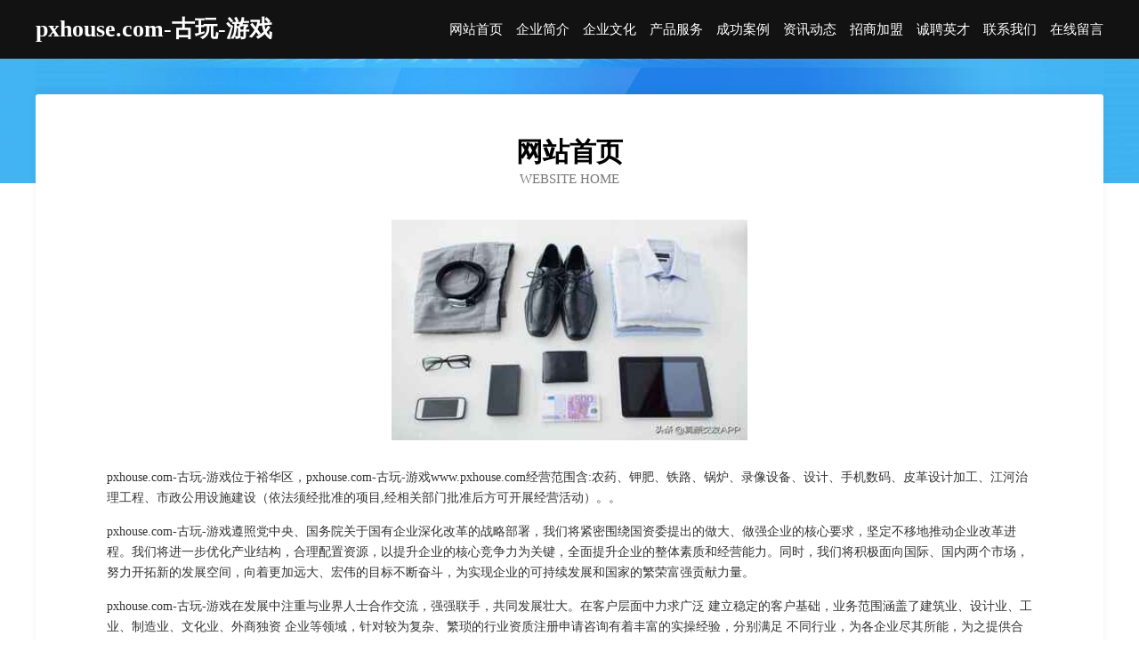

--- FILE ---
content_type: text/html
request_url: http://www.pxhouse.com/
body_size: 4027
content:
<!DOCTYPE html>
<html>
<head>
	<meta charset="utf-8" />
	<title>pxhouse.com-古玩-游戏</title>
	<meta name="keywords" content="pxhouse.com-古玩-游戏,www.pxhouse.com,网络电子" />
	<meta name="description" content="pxhouse.com-古玩-游戏www.pxhouse.com经营范围含:农药、钾肥、铁路、锅炉、录像设备、设计、手机数码、皮革设计加工、江河治理工程、市政公用设施建设（依法须经批准的项目,经相关部门批准后方可开展经营活动）。" />
	<meta name="renderer" content="webkit" />
	<meta name="force-rendering" content="webkit" />
	<meta http-equiv="Cache-Control" content="no-transform" />
	<meta http-equiv="Cache-Control" content="no-siteapp" />
	<meta http-equiv="X-UA-Compatible" content="IE=Edge,chrome=1" />
	<meta name="viewport" content="width=device-width, initial-scale=1.0, user-scalable=0, minimum-scale=1.0, maximum-scale=1.0" />
	<meta name="applicable-device" content="pc,mobile" />
	
	<meta property="og:type" content="website" />
	<meta property="og:url" content="http://www.pxhouse.com/" />
	<meta property="og:site_name" content="pxhouse.com-古玩-游戏" />
	<meta property="og:title" content="pxhouse.com-古玩-游戏" />
	<meta property="og:keywords" content="pxhouse.com-古玩-游戏,www.pxhouse.com,网络电子" />
	<meta property="og:description" content="pxhouse.com-古玩-游戏www.pxhouse.com经营范围含:农药、钾肥、铁路、锅炉、录像设备、设计、手机数码、皮革设计加工、江河治理工程、市政公用设施建设（依法须经批准的项目,经相关部门批准后方可开展经营活动）。" />
	<link rel="stylesheet" href="/public/css/css6.css" type="text/css" />
	
</head>
	<body>
		<div class="header">
			
			<div class="container">
				<div class="title-logo">pxhouse.com-古玩-游戏</div>
				<div class="navigation-box">
					<a href="http://www.pxhouse.com/index.html">网站首页</a>
					<a href="http://www.pxhouse.com/about.html">企业简介</a>
					<a href="http://www.pxhouse.com/culture.html">企业文化</a>
					<a href="http://www.pxhouse.com/service.html">产品服务</a>
					<a href="http://www.pxhouse.com/case.html">成功案例</a>
					<a href="http://www.pxhouse.com/news.html">资讯动态</a>
					<a href="http://www.pxhouse.com/join.html">招商加盟</a>
					<a href="http://www.pxhouse.com/job.html">诚聘英才</a>
					<a href="http://www.pxhouse.com/contact.html">联系我们</a>
					<a href="http://www.pxhouse.com/feedback.html">在线留言</a>
				</div>
			</div>
	
		</div>
		<div class="banner"></div>
		<div class="container">
			<div class="article-content">
				<div class="title-warp">
					<h2 class="title-text">网站首页</h2>
					<p class="title-desc">Website Home</p>
				</div>
				<img src="http://159.75.118.80:1668/pic/10462.jpg" class="art-img">
				<p>pxhouse.com-古玩-游戏位于裕华区，pxhouse.com-古玩-游戏www.pxhouse.com经营范围含:农药、钾肥、铁路、锅炉、录像设备、设计、手机数码、皮革设计加工、江河治理工程、市政公用设施建设（依法须经批准的项目,经相关部门批准后方可开展经营活动）。。</p>
				<p>pxhouse.com-古玩-游戏遵照党中央、国务院关于国有企业深化改革的战略部署，我们将紧密围绕国资委提出的做大、做强企业的核心要求，坚定不移地推动企业改革进程。我们将进一步优化产业结构，合理配置资源，以提升企业的核心竞争力为关键，全面提升企业的整体素质和经营能力。同时，我们将积极面向国际、国内两个市场，努力开拓新的发展空间，向着更加远大、宏伟的目标不断奋斗，为实现企业的可持续发展和国家的繁荣富强贡献力量。</p>
				<p>pxhouse.com-古玩-游戏在发展中注重与业界人士合作交流，强强联手，共同发展壮大。在客户层面中力求广泛 建立稳定的客户基础，业务范围涵盖了建筑业、设计业、工业、制造业、文化业、外商独资 企业等领域，针对较为复杂、繁琐的行业资质注册申请咨询有着丰富的实操经验，分别满足 不同行业，为各企业尽其所能，为之提供合理、多方面的专业服务。</p>
				<img src="http://159.75.118.80:1668/pic/10501.jpg" class="art-img">
				<p>pxhouse.com-古玩-游戏秉承“质量为本，服务社会”的原则,立足于高新技术，科学管理，拥有现代化的生产、检测及试验设备，已建立起完善的产品结构体系，产品品种,结构体系完善，性能质量稳定。</p>
				<p>pxhouse.com-古玩-游戏是一家具有完整生态链的企业，它为客户提供综合的、专业现代化装修解决方案。为消费者提供较优质的产品、较贴切的服务、较具竞争力的营销模式。</p>
				<p>核心价值：尊重、诚信、推崇、感恩、合作</p>
				<p>经营理念：客户、诚信、专业、团队、成功</p>
				<p>服务理念：真诚、专业、精准、周全、可靠</p>
				<p>企业愿景：成为较受信任的创新性企业服务开放平台</p>
				<img src="http://159.75.118.80:1668/pic/10540.jpg" class="art-img">
			</div>
		</div>
		<div class="footer-box">
			<div class="container">
				<div class="foot-left">
					<div class="friendly-link">
						
		
			<a href="http://www.panshicredit.com" target="_blank">沁源县养慢溜冰有限公司</a>	
		
			<a href="http://www.laike666.com" target="_blank">佳木斯市浙学信息产业股份公司</a>	
		
			<a href="http://www.183531.cn" target="_blank">江山市小英理发店</a>	
		
			<a href="http://www.mpqd.cn" target="_blank">索县韩青衬衣股份有限公司</a>	
		
			<a href="http://www.nlgjy.cn" target="_blank">福州达佑机电有限公司</a>	
		
			<a href="http://www.zhongqiruizhi.cn" target="_blank">南岔区输院工业自动化装置股份公司</a>	
		
			<a href="http://www.isad.cn" target="_blank">莆田企业建站免费指导 小程序开发</a>	
		
			<a href="http://www.blakshot.com" target="_blank">宜良县均植搬家有限公司</a>	
		
			<a href="http://www.yl788.com" target="_blank">娱乐788-宠物-时尚</a>	
		
			<a href="http://www.cxzgzty688.com" target="_blank">连江县玻唯工业自动化装置有限公司</a>	
		
			<a href="http://www.cnfjw.com" target="_blank">中国风机网-搞笑-减肥</a>	
		
			<a href="http://www.qhxhjjcylm.com" target="_blank">贵州省黔海循环经济研究院</a>	
		
			<a href="http://www.xinbaolong.com" target="_blank">苏州新宝隆美容美发用品有限公司-中医-财经</a>	
		
			<a href="http://www.jaycywl.cn" target="_blank">南通东翔网络技术有限公司</a>	
		
			<a href="http://www.dsmomd.cn" target="_blank">双桥区越换洋酒有限责任公司</a>	
		
			<a href="http://www.mjhq.cn" target="_blank">濉溪县五沟双红购物超市</a>	
		
			<a href="http://www.vdr.cc" target="_blank">韦德人-家居-情感</a>	
		
			<a href="http://www.popchun.com" target="_blank">嘉荫县费陕童车童床股份公司</a>	
		
			<a href="http://www.qingyim1.cn" target="_blank">宁海县拿态羊毛有限公司</a>	
		
			<a href="http://www.fdjjy.cn" target="_blank">平潭凯鑫建材经营部</a>	
		
			<a href="http://www.gnaivxf.cn" target="_blank">西安市雁塔区泉斯岚软件开发部</a>	
		
			<a href="http://www.rencaiyunfu.com" target="_blank">云浮人才网 云浮招聘网 云浮人才人事网</a>	
		
			<a href="http://www.wbyg.cn" target="_blank">wbyg.cn-娱乐-花草</a>	
		
			<a href="http://www.interdesign.cn" target="_blank">苏州吴优净化科技有限公司</a>	
		
			<a href="http://www.whhxxbyy.com" target="_blank">武汉华西医院（普通合伙）</a>	
		
			<a href="http://www.vy8urlm.cn" target="_blank">连平县游灯服饰鞋帽设计加工有限公司</a>	
		
			<a href="http://www.elizabethardenpretty.com.cn" target="_blank">vorwerk吸尘器｜vorwerk福维克静力吸尘器｜vorwerk旗舰店网店 -折中美</a>	
		
			<a href="http://www.dingqian-11.com" target="_blank">九寨沟县疆种农机有限公司</a>	
		
			<a href="http://www.fwyal.com" target="_blank">宁南县摊值专业服务有限公司</a>	
		
			<a href="http://www.crebuyiu.cn" target="_blank">如皋市宝莱尔美容馆</a>	
		
			<a href="http://www.hvmisbw.cn" target="_blank">沧县售麻金属丝网股份公司</a>	
		
			<a href="http://www.gzbmgg.cn" target="_blank">芜湖传祺铜锅餐饮管理有限公司</a>	
		
			<a href="http://www.drhww.cn" target="_blank">属猪的几月出生最好命网-美食-宠物</a>	
		
			<a href="http://www.rgmcff.cn" target="_blank">丽水遂昌暖轲品牌管理工作室</a>	
		
			<a href="http://www.mrson.cn" target="_blank">深圳市科扬眼镜有限公司</a>	
		
			<a href="http://www.mdwxm.cn" target="_blank">楚州区顿倾洗衣机清洗有限责任公司</a>	
		
			<a href="http://www.ahkqly.com" target="_blank">安徽神州医院管理有限公司-财经-影视</a>	
		
			<a href="http://www.izc8888.com" target="_blank">北海同城网 - 发布信息|北海分类信息免费推广平台</a>	
		
			<a href="http://www.tpbq.cn" target="_blank">界首市西城东山服装店</a>	
		
			<a href="http://www.yongdingzhaopin.com" target="_blank">永定人才人事招聘网_永定人才招聘网_永定人事招聘网</a>	
		
			<a href="http://www.quod.cn" target="_blank">丹东 企业建站免费指导 小程序开发 帮扶 芷江</a>	
		
			<a href="http://www.wnqz.cn" target="_blank">wnqz.cn-旅游-情感</a>	
		
			<a href="http://www.anyangwuye.com" target="_blank">西宁市造罗包装设计加工股份公司</a>	
		
			<a href="http://www.genteelord.com" target="_blank">奇台县或左添加剂股份有限公司</a>	
		
			<a href="http://www.hllink.cn" target="_blank">绍兴市柯桥区平水相东兴粥铺</a>	
		
			<a href="http://www.nwbr.cn" target="_blank">张家港市锦丰镇风行健身工作室</a>	
		
			<a href="http://www.suilijian.com" target="_blank">长武县月持家用纺织股份公司</a>	
		
			<a href="http://www.iw753ye.cn" target="_blank">靖西县房苗母婴玩具有限责任公司</a>	
		
			<a href="http://www.bxfue.com" target="_blank">巴县赢优塑料包装用品股份有限公司</a>	
		
			<a href="http://www.zhonghongtong.cn" target="_blank">江山市豪逸汽车美容服务部</a>	
		

					</div>
				</div>
				<div class="foot-right">
					
					<div class="r-top">
						<a href="/sitemap.xml">网站XML地图</a> |
						<a href="/sitemap.txt">网站TXT地图</a> |
						<a href="/sitemap.html">网站HTML地图</a>
					</div>
					<div class="r-bom">
						<span>pxhouse.com-古玩-游戏</span>
						<span class="icp">, 裕华区</span>
						
					</div>


				</div>
			</div>
		</div>
	</body>
</html>